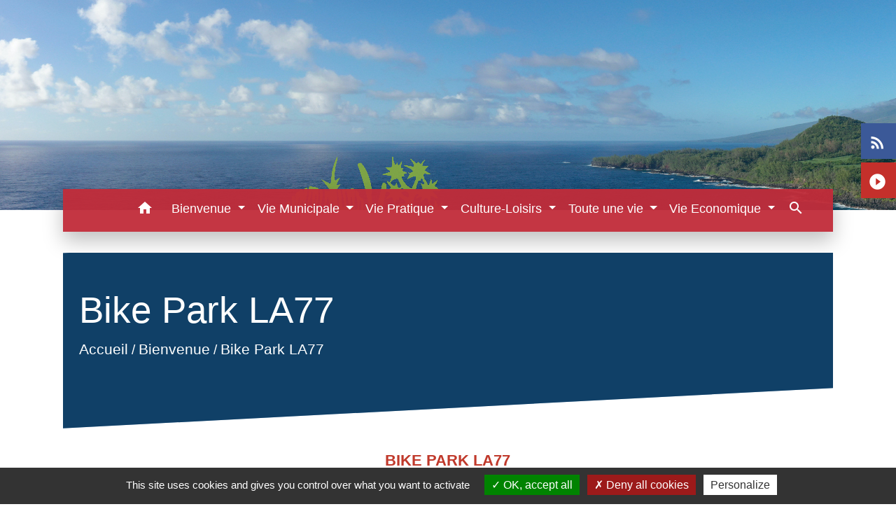

--- FILE ---
content_type: text/html; charset=UTF-8
request_url: https://sainterose.re/fr/rb/1687103/bike-park-la77
body_size: 18555
content:
<!DOCTYPE html>
<html lang="fr">
<head>
    <title>
        Bike Park LA77 - Commune de Sainte-Rose    </title>

    <script src="/lib/tarteaucitron/tarteaucitron.js"></script>
    <script>
        var tarteaucitronExpireInDay = true, tarteaucitronForceExpire = 183;

        tarteaucitron.init({
            "privacyUrl": "", /* Privacy policy url */

            "hashtag": "#tarteaucitron", /* Open the panel with this hashtag */
            "cookieName": "tarteaucitron", /* Cookie name */

            "orientation": "bottom", /* Banner position (top - bottom) */

            "showAlertSmall": false, /* Show the small banner on bottom right */
            "cookieslist": true, /* Show the cookie list */

            "showIcon": false, /* Show cookie icon to manage cookies */
            // "iconSrc": "", /* Optionnal: URL or base64 encoded image */
            "iconPosition": "BottomRight", /* Position of the icon between BottomRight, BottomLeft, TopRight and TopLeft */

            "adblocker": false, /* Show a Warning if an adblocker is detected */

            "DenyAllCta": true, /* Show the deny all button */
            "AcceptAllCta": true, /* Show the accept all button when highPrivacy on */
            "highPrivacy": true, /* HIGHLY RECOMMANDED Disable auto consent */

            "handleBrowserDNTRequest": false, /* If Do Not Track == 1, disallow all */

            "removeCredit": false, /* Remove credit link */
            "moreInfoLink": true, /* Show more info link */
            "useExternalCss": false, /* If false, the tarteaucitron.css file will be loaded */

            //"cookieDomain": ".my-multisite-domaine.fr", /* Shared cookie for subdomain website */

            "readmoreLink": "", /* Change the default readmore link pointing to tarteaucitron.io */

            "mandatory": true, /* Show a message about mandatory cookies */

            "listCookieByService": false, /* Show a message about list cookie by service */
            "tarteaucitronForceLanguage": 'fr',

        });
    </script>

        <meta name="Description" content="">
<meta name="Keywords" content="">
<meta name="viewport" content="width=device-width, initial-scale=1, shrink-to-fit=no">
<meta charset="UTF-8">
        
    <!-- Matomo -->
<script>
  var _paq = window._paq = window._paq || [];
  /* tracker methods like "setCustomDimension" should be called before "trackPageView" */
  _paq.push(['trackPageView']);
  _paq.push(['enableLinkTracking']);
  (function() {
    var u="//matomo-client.neopse.com/";
    _paq.push(['setTrackerUrl', u+'matomo.php']);
    _paq.push(['setSiteId', '466']);
    var d=document, g=d.createElement('script'), s=d.getElementsByTagName('script')[0];
    g.async=true; g.src=u+'matomo.js'; s.parentNode.insertBefore(g,s);
  })();
</script>
<!-- End Matomo Code -->






            <link href="/css/slick.css" rel='stylesheet' type='text/css'>
        <link href="/css/slick-theme.css" rel='stylesheet' type='text/css'>
                                    <link rel="apple-touch-icon" href="//static.neopse.com/assets/img/favicon/rdc_logo.ico?v=v1">
                <link rel="icon" href="//static.neopse.com/assets/img/favicon/rdc_logo.ico?v=v1">
                        <link href="https://fonts.googleapis.com/css?family=Abril+Fatface:400,700|Material+Icons" rel="stylesheet">

            <link href='/dist/owlcarousel/css/owl.carousel.min.css' rel='stylesheet' type='text/css'>
            <link href='/dist/owlcarousel/css/owl.theme.default.min.css' rel='stylesheet' type='text/css'>
            <link href='/dist/slick/slick.css' rel='stylesheet' type='text/css'>
            <link href='/dist/slick/slick-theme.css' rel='stylesheet' type='text/css'>
            <link href='/dist/scrollbar/jquery.scrollbar.css' rel='stylesheet' type='text/css'>
            <link href='/dist/fullcalendar/fullcalendar.min.css' rel='stylesheet' type='text/css'>
            <link rel="stylesheet"
                  href="https://cdnjs.cloudflare.com/ajax/libs/bootstrap-select/1.13.2/css/bootstrap-select.min.css">
            <link rel="stylesheet"
                  href="https://cdnjs.cloudflare.com/ajax/libs/bootstrap-multiselect/0.9.13/css/bootstrap-multiselect.css"/>
            <link href="/tpl/6/css/style.css" rel="stylesheet" type='text/css'>

            <link href="/lib/splide-4.0.1/css/splide.min.css" rel="stylesheet" type="text/css"/>
            <link href="/lib/splide-4.0.1/css/splide-custom.css" rel="stylesheet" type="text/css"/>

                            <style class="notranslate" title="customCss" type="text/css"
                       rel="stylesheet">.bg_bloc { background-color: #c12c39 !important; } .table td, .table, .table thead th { border-color: #c12c39 !important; } .bg_bloc .dropdown-toggle,.bg_bloc .dropdown-menu {background-color: #c12c39 !important;border-color: #c12c39 !important;} .fc-unthemed th, .fc-unthemed td, .fc-unthemed thead, .fc-unthemed tbody, .fc-unthemed .fc-divider, .fc-unthemed .fc-row, .fc-unthemed .fc-content, .fc-unthemed .fc-popover, .fc-unthemed .fc-list-view, .fc-unthemed .fc-list-heading td{border-color: #c12c39 !important;} .fc-unthemed thead.fc-head, .fc-unthemed .fc-popover .fc-header{ background-color: #c12c39 !important; } .fc-unthemed td.fc-today{background: #c12c39 !important;} .cookies .btn{ color: #c12c39 !important; }body { background-color: #ffffff; }.bg_wrapper { background-color: #ffffff !important; }.c_btn, a.c_btn:hover, a.c_btn:focus, a.c_btn:active { color: #ffffff; } .owl-theme .owl-dots .owl-dot.active span, .owl-theme .owl-dots .owl-dot:hover span, .carousel-indicators .active, .slick-dots .slick-active button {background: #ffffff;opacity: 1;} .carousel-indicators li, .owl-theme .owl-dots .owl-dot span, .slick-dots li button{background-color: #ffffff;opacity: 0.5;} .fc-event{ color: #ffffff !important; }.text_bloc {color:#000000 !important;} .text_bloc .title:before {background-color:#000000!important;} .bg_bloc .c_text {color:#000000 !important;} .bg_bloc .dropdown-toggle, .bg_bloc .dropdown-menu, .bg_bloc.bootstrap-select .dropdown-toggle::after {color:#000000 !important;} .fc-unthemed thead.fc-head{ color: #000000 !important; } .fc-unthemed td.fc-today{color: #000000 !important;} .cookies .btn:before{ background-color: #000000 !important; }body, .title, .lead, .heading { font-family: Arial, Helvetica, sans-serif !important; }.footer.bg { background-color: #273548; }.footer.bg { background-image: url(https://static.neopse.com/medias/p/3075/site/27/f4/65/27f465cebc55796533e88af552474a780d9c6512.JPG?v=v1); background-position: center; background-repeat: repeat; }nav.navbar.bg { background-color: rgba(193,44,57,0.95); }body, .c_text, .container, .carousel-caption .title, .dropdown-item.c_text, .newsletter .requirements, .bootstrap-select .dropdown-menu li a, .bootstrap-select .dropdown-toggle::after{color: #000000;} .slick-prev:before, .slick-next:before { color: #000000; } .intern-page .en-tete{ border-left-color: #000000;} .fc-button{color: #000000 !important;}.footer.bg .ov { background-color: rgba(0,0,0,0.6); }.footer .footer-btn.c_btn, .footer .footer-btn.c_btn:hover, .footer .footer-btn.c_btn:focus, .footer .footer-btn.c_btn:active { color: #FFFFFF; }nav.navbar .c_btn, .top-navbar .c_btn { color: #ffffff; }nav.navbar .dropdown-menu { background-color: #ffffff; }.footer .c_text { color: #FFFFFF; }nav.navbar .c_text { color: #ffffff; } nav.navbar .c_text.navbar-toggler{ border-color: #ffffff !important; }nav.navbar .h_text:hover { color: #ffffff; }.footer .c_title { color: #FFFFFF; } .footer .c_title:before { background-color: #FFFFFF !important; }.breadcrumb.bg { background-color: #1a6aac; }.breadcrumb.bg { background-image: url(https://static.neopse.com/medias/p/3075/site/62/e3/7d/62e37d2a9da28fa9b6da3d950e6a80a94a35e058.JPG?v=v1); background-position: center; background-repeat: repeat; }nav.navbar .dropdown-menu .c_text { color: #273548; }nav.navbar .dropdown-menu .h_text:hover { color: #273548; }nav.navbar .nav-link.h_text:hover:before { background-color: rgba(52,69,94,0.8); }.c_btn:before { background-color: #4A4A4A !important; } .fc-event{ background-color: #4A4A4A !important; border-color: #4A4A4A !important; }.breadcrumb.bg .ov { background-color: rgba(0,0,0,0.4); }#w_0278s25c2 .bg { background-color: #FFFFFF !important; }#w_1mz5pgqkc .bg { background-color: #4A4A4A !important; }#w_4ktf6l1ly .bg { background-color: #4A4A4A !important; }#w_7bp4y6tls .bg { background-color: #273548 !important; }#w_7bp4y6tls .bg { background-image: url(https://static.neopse.com/medias/p/3075/site/6c/39/53/6c39533956b2dc2561e400b28ad275d6a0588202.png?v=v1); background-position: center; background-repeat: repeat; }#w_cyx3cc7j2 .bg { background-color: rgb(255,255,255) !important; }#w_cyx3cc7j2 .bg { background-image: url(https://static.neopse.com/medias/p/3075/site/b1/05/08/b1050866cccbbf52379a2cf37e29d3d9664b0f1c.png?v=v1); background-position: center; background-repeat: repeat; }#w_e4fzxhwek .bg { background-color: #FFFFFF; }#w_fjnadm1ut .bg { background-color: #1a6aac !important; }#w_headline .c_btn { color: rgb(52,69,94); } #w_headline .owl-theme .owl-dots .owl-dot.active span, #w_headline .owl-theme .owl-dots .owl-dot:hover span, #w_headline .carousel-indicators .active {background: rgb(52,69,94);opacity: 1;} #w_headline .carousel-indicators li, #w_headline .owl-theme .owl-dots .owl-dot span{background-color: rgb(52,69,94);opacity: 0.5;}#w_hmo2n0gv3 .bg { background-color: #FFFFFF; }#w_hmo2n0gv3 .bg { background-image: url(https://static.neopse.com/medias/p/3075/site/d8/11/30/d81130e8353da071d12945dd6928c3c6f75a84a1.png?v=v1); background-position: center;background-repeat: repeat; }#w_qye7f1x4e .bg { background-color: rgba(74,74,74,0.15) !important; }#w_r6hi01z1q .bg { background-color: #1a6aac !important; }#w_rkzfn7p1m .bg { background-color: #4A4A4A !important; }#w_u03pjhxz1 .bg { background-color: #FFFFFF; }#w_wi8hd8x1w .bg { background-color: #FFFFFF; }#w_xc8l7a41g .bg { background-color: #FFFFFF !important; }#w_xc8l7a41g .bg { background-image: url(https://static.neopse.com/medias/p/3075/site/13/19/96/1319960a3ab87f955dbb08c9c8d88197183a0fab.JPG?v=v1); background-position: center; background-repeat: repeat; }.breadcrumb.bg .c_text { color: #FFFFFF; }.footer .footer-btn.bg_btn:before { background-color: #c12c39 !important; }nav.navbar .bg_btn, nav.navbar .bg_btn:hover { background-color: #4A4A4A !important; } .searchbar input, .searchbar .btn { border-color: #4A4A4A!important }nav.navbar .dropdown-menu .h_text:hover { background-color: #ffffff; }#w_0278s25c2 .c_text { color: #ffffff; } #w_0278s25c2 .owl-theme .owl-dots .owl-dot.active span, #w_0278s25c2 .owl-theme .owl-dots .owl-dot:hover span {background-color: #ffffff;opacity: 1;} #w_0278s25c2 .carousel-indicators li, #w_0278s25c2 .owl-theme .owl-dots .owl-dot span{background-color: #ffffff ;opacity: 0.5;}#w_1mz5pgqkc .c_btn, #w_1mz5pgqkc .carousel-control-prev i, #w_1mz5pgqkc .carousel-control-next i { color: #4A4A4A; }#w_4ktf6l1ly .c_btn { color: #FFFFFF; } #w_4ktf6l1ly .slick-dots li button { background-color: #FFFFFF;opacity:0.5; } #w_4ktf6l1ly .slick-dots li.slick-active button { background-color: #FFFFFF; opacity: 1 !important;}#w_7bp4y6tls .c_btn { color: #FFFFFF; }#w_cyx3cc7j2 .bg .ov { background-color: rgba(39,53,72,0.35); }#w_cyx3cc7j2 .c_btn { color: #FFFFFF; }#w_fjnadm1ut .c_btn{ color: rgb(255,255,255); border-color: rgb(255,255,255); } #w_fjnadm1ut .owl-theme .owl-dots .owl-dot.active span, #w_fjnadm1ut .owl-theme .owl-dots .owl-dot:hover span, #w_fjnadm1ut .slick-dots .slick-active button:before, #w_fjnadm1ut .card-icon-date .month {background-color: rgb(255,255,255) !important;opacity: 1;} #w_fjnadm1ut .carousel-indicators li, #w_fjnadm1ut .owl-theme .owl-dots .owl-dot span, #w_fjnadm1ut .slick-dots li button:before{background-color: rgb(255,255,255);opacity: 0.5;}#w_headline .c_text { color: #273548; }#w_hmo2n0gv3 .bg .ov { background-color: rgba(39,53,72,0); }#w_oneclick .c_text { color: rgb(255,255,255); }#w_qye7f1x4e .c_btn { color: #FFFFFF; }#w_r6hi01z1q .c_btn{ color: #FFFFFF; border-color: #FFFFFF; } #w_r6hi01z1q .owl-theme .owl-dots .owl-dot.active span, #w_r6hi01z1q .owl-theme .owl-dots .owl-dot:hover span, #w_r6hi01z1q .slick-dots .slick-active button:before, #w_r6hi01z1q .card-icon-date .month {background-color: #FFFFFF !important;opacity: 1;} #w_r6hi01z1q .carousel-indicators li, #w_r6hi01z1q .owl-theme .owl-dots .owl-dot span, #w_r6hi01z1q .slick-dots li button:before{background-color: #FFFFFF;opacity: 0.5;}#w_rkzfn7p1m .c_btn, #w_rkzfn7p1m .carousel-control-prev i, #w_rkzfn7p1m .carousel-control-next i { color: #4A4A4A; }#w_xc8l7a41g .bg .ov { background-color: rgba(39,53,72,0.3); }#w_xc8l7a41g .c_btn { color: #FFFFFF; } #w_xc8l7a41g .c_btn.dark:before { background-color: #FFFFFF !important; } #w_xc8l7a41g .owl-theme .owl-dots .owl-dot.active span, #w_xc8l7a41g .owl-theme .owl-dots .owl-dot:hover span {background: #FFFFFF;opacity: 1;} #w_xc8l7a41g .carousel-indicators li, #w_xc8l7a41g .owl-theme .owl-dots .owl-dot span{background-color: #FFFFFF;opacity: 0.5;}.breadcrumb.bg .c_title { color: #FFFFFF; } .breadcrumb.bg .c_title:before { background-color: #FFFFFF !important; }#w_1mz5pgqkc .c_text { color: #000000; }#w_cyx3cc7j2 .c_text { color: rgb(255,255,255); }#w_e4fzxhwek .c_text { color: #FFFFFF; }#w_fjnadm1ut .c_text { color: rgb(0,0,0); } #w_fjnadm1ut .c_text .icon:before{ border-top-color: rgb(0,0,0); }#w_hmo2n0gv3 .c_text { color: #FFFFFF; }#w_qye7f1x4e .c_text { color: rgb(39,53,72); }#w_r6hi01z1q .c_text { color: #000000; } #w_r6hi01z1q .c_text .icon:before{ border-top-color: #000000; }#w_rkzfn7p1m .c_text { color: #000000; }#w_u03pjhxz1 .c_text { color: #FFFFFF; }#w_wi8hd8x1w .c_text { color: #FFFFFF; }#w_xc8l7a41g .c_text { color: #FFFFFF; }#w_0278s25c2 .c_title { color: #273548; } #w_0278s25c2 .c_title:before { background-color: #273548 !important; }#w_1mz5pgqkc .c_title { color: #000000; } #w_1mz5pgqkc .c_title:before { background-color: #000000 !important; }#w_4ktf6l1ly .c_title { color: #273548; } #w_4ktf6l1ly .c_title:before { background-color: #273548 !important; }#w_7bp4y6tls .c_title { color: #FFFFFF; } #w_7bp4y6tls .c_title:before { background-color: #FFFFFF !important; }#w_cyx3cc7j2 .c_title { color: #273548; } #w_cyx3cc7j2 .c_title.dark:before { background-color: #273548 !important; }#w_e4fzxhwek .c_title { color: #273548; }#w_fjnadm1ut .c_title { color: #c12c39; } #w_fjnadm1ut .c_title:before { background-color: #c12c39 !important; }#w_hmo2n0gv3 .c_title { color: #273548; }#w_qye7f1x4e .c_title { color: #FFFFFF; } #w_qye7f1x4e .c_title.dark:before { background-color: #FFFFFF !important; }#w_r6hi01z1q .c_title { color: #273548; } #w_r6hi01z1q .c_title:before { background-color: #273548 !important; }#w_rkzfn7p1m .c_title { color: #000000; } #w_rkzfn7p1m .c_title:before { background-color: #000000 !important; }#w_u03pjhxz1 .c_title { color: #273548; }#w_wi8hd8x1w .c_title { color: #273548; }#w_xc8l7a41g .c_title { color: #FFFFFF !important; } #w_xc8l7a41g .c_title.dark:before { background-color: #FFFFFF !important; }#w_7bp4y6tls .c_title { display: inline-block; }#w_cyx3cc7j2 .c_title { display: none; }#w_fjnadm1ut .c_title { display: none; }#w_headline .bg_btn:before { background-color: #c12c39 !important; }#w_qye7f1x4e .c_title { display: none; }#w_1mz5pgqkc .bg_btn:before { background-color: #FFFFFF !important; } #w_1mz5pgqkc .carousel-indicators .active {background: #FFFFFF;opacity: 1;} #w_1mz5pgqkc .carousel-indicators li{background-color: #FFFFFF;opacity: 0.5;}#w_4ktf6l1ly .bg_btn:before { background-color: #4A4A4A !important; }#w_7bp4y6tls .bg_btn:before { background-color: #c12c39 !important; }#w_cyx3cc7j2 .bg_btn:before { background-color: #4A4A4A !important; }#w_fjnadm1ut .bg_btn:before { background-color: #c12c39 !important; }#w_oneclick .bg_text { background-color: rgb(26,106,172); }#w_qye7f1x4e .bg_btn:before { background-color: #4A4A4A !important; }#w_r6hi01z1q .bg_btn:before { background-color: #000000 !important; }#w_rkzfn7p1m .bg_btn:before { background-color: #FFFFFF !important; } #w_rkzfn7p1m .carousel-indicators .active {background: #FFFFFF;opacity: 1;} #w_rkzfn7p1m .carousel-indicators li{background-color: #FFFFFF;opacity: 0.5;}#w_xc8l7a41g .bg_btn:before { background-color: #c12c39 !important; }#w_e4fzxhwek .bg_text { background-color: #c12c39; }#w_fjnadm1ut .bg_text { background-color: rgb(255,255,255); } #w_fjnadm1ut .c_text .icon i{ color: rgb(255,255,255); }#w_hmo2n0gv3 .bg_text { background-color: #c12c39; }#w_r6hi01z1q .bg_text { background-color: #FFFFFF; } #w_r6hi01z1q .c_text .icon i{ color: #FFFFFF; }#w_u03pjhxz1 .bg_text { background-color: #c12c39; }#w_wi8hd8x1w .bg_text { background-color: #c12c39; }#w_xc8l7a41g .c_text.card-img:after { border-left-color: #34455E; }#w_headline .c_text_responsive { color: #FFFFFF; }</style>
                    
    
    <script src="/js/vendor/jquery-3.2.1.min.js"></script>
    <script>tarteaucitron.user.matomoHost = '//matomo.neopse.com/';</script>

    <!-- Matomo -->
                                                                <!-- End Matomo Code -->
</head>
<body style="position: relative; min-height: 100%; top: 0px;">

<header role="banner">
    <div class="header-wrapper">
    <div class="top-navbar bg">
    	<div class="ov"></div>

            <a href="/fr/" class="navbar-brand bloc_logo c_text">                <div class="img">
                    <picture class="logo img-fluid">
                        <source media="(max-width: 991.98px)" srcset="https://static.neopse.com/medias/p/3075/site/29/1f/14/291f144471ed1c3ad7a7812ba778b8717c883e4f.jpg">
                        <img role="img" src="https://static.neopse.com/medias/p/3075/site/29/1f/14/291f144471ed1c3ad7a7812ba778b8717c883e4f.jpg" alt="Logo Commune de Sainte-Rose" loading="eager">
                    </picture>
                </div>
                            </a>



        </div>
    </div>

    <div class="navbar-container">
        <nav role="navigation" class="navbar navbar-expand-lg bg">
            <div class="ov"></div>
            <div class="container">

                <a class="navbar-brand c_text bloc_logo" href="/fr/">
                                        <div class="img">
                        <img role="img" src="https://static.neopse.com/medias/p/3075/site/1d/a0/3e/1da03e413fb13b3cee4c50764e9d42e3a3ea7fd0.png" alt="Commune de Sainte-Rose"
                             class="logo">
                    </div>
                                    </a>
                <button class="navbar-toggler c_text h_text" type="button" data-toggle="collapse"
                        data-target="#navbarNavDropdown"
                        aria-controls="navbarNavDropdown" aria-expanded="false" aria-label="Toggle navigation">
                    <span class="navbar-toggler-icon">
                        <i class="material-icons notranslate">menu</i>
                    </span>
                </button>
                <div class="collapse navbar-collapse" id="navbarNavDropdown">
                    <ul class="navbar-nav mx-auto">
                        <li class="nav-item dropdown">
                            <a class="nav-link c_text h_text px-3" href="/" role="button">
                                <i class="material-icons">home</i>
                            </a>
                        </li>
                                                                                    <li class="nav-item dropdown">
                                    <a class="nav-link c_text h_text dropdown-toggle" href="#" id="menuDropdown0" role="button"
                                    data-toggle="dropdown" aria-haspopup="true" aria-expanded="false">
                                        Bienvenue
                                    </a>
                                    <div class="dropdown-menu bg_text" aria-labelledby="menuDropdown0">
                                                                                    <div class="dropdown-menu-image" aria-hidden="true"
                                                style="background-image: url(https://static.neopse.com/thumbs/p/3075/site/c2/4c/5f/c24c5f24c55d0e10ac04891064e6d5e80e2a8f17.png?v=v1);"></div>
                                        
                                        <div class="container mega-dropdown-menu">
                                            <div class="divider">
                                                                                                                                                
                                                
                                                                                                    <a class="dropdown-item c_text h_text bg_h_text" role="menuitem"
                                                    href="/fr/vd/1771889/galerie-de-videos-648">
                                                        Galerie de vidéos
                                                    </a>
                                                
                                                
                                                                                                                                                                                                
                                                                                                    <a class="dropdown-item c_text h_text bg_h_text" role="menuitem"
                                                    href="/fr/rb/1312391/sainte-rose-en-chiffres-insee">
                                                        Sainte-Rose en chiffres (INSEE)
                                                    </a>
                                                
                                                
                                                
                                                                                                                                                                                                
                                                                                                    <a class="dropdown-item c_text h_text bg_h_text" role="menuitem"
                                                    href="/fr/rb/1313067/sainte-rose-son-histoire">
                                                        Sainte-Rose, son histoire
                                                    </a>
                                                
                                                
                                                
                                                                                                                                                                                                
                                                                                                    <a class="dropdown-item c_text h_text bg_h_text" role="menuitem"
                                                    href="/fr/rb/1313080/sainte-rose-son-patrimoine">
                                                        Sainte-Rose, son Patrimoine
                                                    </a>
                                                
                                                
                                                
                                                                                                                                                                                                
                                                                                                    <a class="dropdown-item c_text h_text bg_h_text" role="menuitem"
                                                    href="/fr/rb/1631307/memoires-des-jours-de-feu">
                                                        Mémoires des jours de feu
                                                    </a>
                                                
                                                
                                                
                                                                                                                                                                                                
                                                                                                    <a class="dropdown-item c_text h_text bg_h_text" role="menuitem"
                                                    href="/fr/rb/1313093/le-pays-des-laves-r">
                                                        &quot;Le Pays des Laves ®&quot;
                                                    </a>
                                                
                                                
                                                
                                                                                                                                                                                                
                                                                                                    <a class="dropdown-item c_text h_text bg_h_text" role="menuitem"
                                                    href="/fr/rb/1616955/sainte-rose-vu-du-ciel">
                                                        Sainte-Rose vu du ciel
                                                    </a>
                                                
                                                
                                                
                                                                                                                                                                                                
                                                                                                    <a class="dropdown-item c_text h_text bg_h_text" role="menuitem"
                                                    href="/fr/rb/1313106/plan-de-la-ville-26">
                                                        Plan de la ville
                                                    </a>
                                                
                                                
                                                
                                                                                                                                                                                                
                                                                                                    <a class="dropdown-item c_text h_text bg_h_text" role="menuitem"
                                                    href="/fr/rb/1313132/on-en-parle">
                                                        On en parle
                                                    </a>
                                                
                                                
                                                
                                                                                                                                                                                                
                                                                                                    <a class="dropdown-item c_text h_text bg_h_text" role="menuitem"
                                                    href="/fr/rb/1313145/cadastre-31">
                                                        Cadastre
                                                    </a>
                                                
                                                
                                                
                                                                                                                                            </div>
                                        </div>
                                    </div>
                                </li>
                                                                                                                <li class="nav-item dropdown">
                                    <a class="nav-link c_text h_text dropdown-toggle" href="#" id="menuDropdown1" role="button"
                                    data-toggle="dropdown" aria-haspopup="true" aria-expanded="false">
                                        Vie Municipale
                                    </a>
                                    <div class="dropdown-menu bg_text" aria-labelledby="menuDropdown1">
                                                                                    <div class="dropdown-menu-image" aria-hidden="true"
                                                style="background-image: url(https://static.neopse.com/thumbs/p/3075/site/bb/c5/8f/bbc58f0a3efad9542ee48bf1bf76324fcb01cfa8.png?v=v1);"></div>
                                        
                                        <div class="container mega-dropdown-menu">
                                            <div class="divider">
                                                                                                                                                
                                                
                                                                                                    <a class="dropdown-item c_text h_text bg_h_text" role="menuitem"
                                                    href="/fr/tb/1772591/conseil-municipal-196">
                                                        Conseil Municipal
                                                    </a>
                                                
                                                
                                                                                                                                                                                                
                                                                                                    <a class="dropdown-item c_text h_text bg_h_text" role="menuitem"
                                                    href="/fr/rb/1313197/publications-legales">
                                                        Publications légales
                                                    </a>
                                                
                                                
                                                
                                                                                                                                                                                                
                                                                                                    <a class="dropdown-item c_text h_text bg_h_text" role="menuitem"
                                                    href="/fr/rb/1313223/etat-civil-sainte-rose-reunion-97439">
                                                        Etat Civil Sainte-Rose Réunion 97439
                                                    </a>
                                                
                                                
                                                
                                                                                                                                                                                                
                                                
                                                                                                    <a class="dropdown-item c_text h_text bg_h_text" role="menuitem"
                                                    href="/fr/pm/1772123/marches-publics-799">
                                                        Marchés publics
                                                    </a>
                                                
                                                
                                                                                                                                                                                                
                                                                                                    <a class="dropdown-item c_text h_text bg_h_text" role="menuitem"
                                                    href="/fr/rb/1313301/appel-a-projet-implantation-dun-eco-lodge">
                                                        Appel à projet : implantation d&#039;un éco-lodge
                                                    </a>
                                                
                                                
                                                
                                                                                                                                                                                                
                                                                                                    <a class="dropdown-item c_text h_text bg_h_text" role="menuitem"
                                                    href="/fr/rb/1313340/appel-a-projet-restaurant-cascades">
                                                        Appel à projet : Restaurant Cascades
                                                    </a>
                                                
                                                
                                                
                                                                                                                                                                                                
                                                                                                    <a class="dropdown-item c_text h_text bg_h_text" role="menuitem"
                                                    href="/fr/rb/1313379/marches-publics-attribution-2017">
                                                        Marchés publics attribution 2017
                                                    </a>
                                                
                                                
                                                
                                                                                                                                                                                                
                                                                                                    <a class="dropdown-item c_text h_text bg_h_text" role="menuitem"
                                                    href="/fr/rb/1313392/le-centre-communal-daction-sociale-ccas-4">
                                                        Le Centre Communal d&#039;Action Sociale (CCAS)
                                                    </a>
                                                
                                                
                                                
                                                                                                                                                                                                
                                                                                                    <a class="dropdown-item c_text h_text bg_h_text" role="menuitem"
                                                    href="/fr/rb/1313418/intercommunalite-196">
                                                        Intercommunalité
                                                    </a>
                                                
                                                
                                                
                                                                                                                                                                                                
                                                                                                    <a class="dropdown-item c_text h_text bg_h_text" role="menuitem"
                                                    href="/fr/rb/1313431/incroyable-mais-vrai">
                                                        Incroyable mais vrai
                                                    </a>
                                                
                                                
                                                
                                                                                                                                                                                                
                                                                                                    <a class="dropdown-item c_text h_text bg_h_text" role="menuitem"
                                                    href="/fr/rb/1313470/plan-communal-de-sauvegarde-16">
                                                        Plan communal de Sauvegarde
                                                    </a>
                                                
                                                
                                                
                                                                                                                                            </div>
                                        </div>
                                    </div>
                                </li>
                                                                                                                <li class="nav-item dropdown">
                                    <a class="nav-link c_text h_text dropdown-toggle" href="#" id="menuDropdown2" role="button"
                                    data-toggle="dropdown" aria-haspopup="true" aria-expanded="false">
                                        Vie Pratique
                                    </a>
                                    <div class="dropdown-menu bg_text" aria-labelledby="menuDropdown2">
                                        
                                        <div class="container mega-dropdown-menu">
                                            <div class="divider">
                                                                                                                                                
                                                                                                    <a class="dropdown-item c_text h_text bg_h_text" role="menuitem"
                                                    href="/fr/rb/1313496/numeros-utiles-229">
                                                        Numéros utiles
                                                    </a>
                                                
                                                
                                                
                                                                                                                                                                                                
                                                                                                    <a class="dropdown-item c_text h_text bg_h_text" role="menuitem"
                                                    href="/fr/rb/1313509/collecte-des-dechets-79">
                                                        Collecte des déchets
                                                    </a>
                                                
                                                
                                                
                                                                                                                                                                                                
                                                                                                    <a class="dropdown-item c_text h_text bg_h_text" role="menuitem"
                                                    href="/fr/rb/1313535/fourriere-intercommunale">
                                                        Fourrière Intercommunale
                                                    </a>
                                                
                                                
                                                
                                                                                                                                                                                                
                                                                                                    <a class="dropdown-item c_text h_text bg_h_text" role="menuitem"
                                                    href="/fr/rb/1313548/wifi-gratuit-a-sainte-rose">
                                                        Wifi gratuit à Sainte-Rose
                                                    </a>
                                                
                                                
                                                
                                                                                                                                            </div>
                                        </div>
                                    </div>
                                </li>
                                                                                                                <li class="nav-item dropdown">
                                    <a class="nav-link c_text h_text dropdown-toggle" href="#" id="menuDropdown3" role="button"
                                    data-toggle="dropdown" aria-haspopup="true" aria-expanded="false">
                                        Culture-Loisirs
                                    </a>
                                    <div class="dropdown-menu bg_text" aria-labelledby="menuDropdown3">
                                        
                                        <div class="container mega-dropdown-menu">
                                            <div class="divider">
                                                                                                                                                
                                                
                                                                                                    <a class="dropdown-item c_text h_text bg_h_text" role="menuitem"
                                                    href="/fr/as/1772162/associations-94">
                                                        Associations
                                                    </a>
                                                
                                                
                                                                                                                                                                                                
                                                                                                    <a class="dropdown-item c_text h_text bg_h_text" role="menuitem"
                                                    href="/fr/rb/1313639/maison-des-associations-de-la-culture-et-du-sports-macs">
                                                        Maison des Associations de la Culture et du  Sports (MACS)
                                                    </a>
                                                
                                                
                                                
                                                                                                                                                                                                
                                                                                                    <a class="dropdown-item c_text h_text bg_h_text" role="menuitem"
                                                    href="/fr/rb/1313600/activites-de-pleine-nature-3">
                                                        Activités de pleine nature
                                                    </a>
                                                
                                                
                                                
                                                                                                                                            </div>
                                        </div>
                                    </div>
                                </li>
                                                                                                                <li class="nav-item dropdown">
                                    <a class="nav-link c_text h_text dropdown-toggle" href="#" id="menuDropdown4" role="button"
                                    data-toggle="dropdown" aria-haspopup="true" aria-expanded="false">
                                        Toute une vie
                                    </a>
                                    <div class="dropdown-menu bg_text" aria-labelledby="menuDropdown4">
                                        
                                        <div class="container mega-dropdown-menu">
                                            <div class="divider">
                                                                                                                                                
                                                                                                    <a class="dropdown-item c_text h_text bg_h_text" role="menuitem"
                                                    href="/fr/rb/1313665/enfance-jeunesse-44">
                                                        Enfance jeunesse
                                                    </a>
                                                
                                                
                                                
                                                                                                                                                                                                
                                                                                                    <a class="dropdown-item c_text h_text bg_h_text" role="menuitem"
                                                    href="/fr/rb/1313704/nos-aines-1">
                                                        Nos aînés
                                                    </a>
                                                
                                                
                                                
                                                                                                                                            </div>
                                        </div>
                                    </div>
                                </li>
                                                                                                                <li class="nav-item dropdown">
                                    <a class="nav-link c_text h_text dropdown-toggle" href="#" id="menuDropdown5" role="button"
                                    data-toggle="dropdown" aria-haspopup="true" aria-expanded="false">
                                        Vie Economique
                                    </a>
                                    <div class="dropdown-menu bg_text" aria-labelledby="menuDropdown5">
                                        
                                        <div class="container mega-dropdown-menu">
                                            <div class="divider">
                                                                                                                                                
                                                
                                                                                                    <a class="dropdown-item c_text h_text bg_h_text" role="menuitem"
                                                    href="/fr/tr/1772240/annuaire-touristique-384">
                                                        Annuaire touristique
                                                    </a>
                                                
                                                
                                                                                                                                                                                                
                                                
                                                                                                    <a class="dropdown-item c_text h_text bg_h_text" role="menuitem"
                                                    href="/fr/bu/1772201/annuaire-des-commerces-et-des-entreprises">
                                                        Annuaire des Commerces et des Entreprises
                                                    </a>
                                                
                                                
                                                                                                                                                                                                
                                                                                                    <a class="dropdown-item c_text h_text bg_h_text" role="menuitem"
                                                    href="/fr/rb/1313847/nos-realisations">
                                                        Nos réalisations
                                                    </a>
                                                
                                                
                                                
                                                                                                                                            </div>
                                        </div>
                                    </div>
                                </li>
                                                    
                                                <li class="nav-item position-relative w_search">
                            <a role="button" class="search-button nav-link c_text h_text" data-toggle="collapse" data-target="#nav-searchbar" aria-expanded="true">
                                <i class="material-icons">search</i>
                            </a>
                            <form action="/fr/search" method="post" class="searchbar form-inline search mb-0 collapse" id="nav-searchbar">
                                <input id="search-form" name="keywords" class="form-control" type="search" placeholder="Recherche" aria-label="Recherche">
                                <button class="form-control btn c_btn bg_btn" type="submit"><i class="material-icons">search</i></button>
                            </form>
                        </li>
                        
                        
                    </ul>
                </div>
            </div>
        </nav>
    </div>

</header>

<main role="main">
        <div class="main intern-page">
        
        
        
                        
                                                    
            
                                                    
            
        
        <!-- Header -->
        <header class="breadcrumb bg">
    <div class="breadcrumb-container">
        <div class="ov"></div>
        <div class="container">
            <h1 class="title c_title">Bike Park LA77</h1>
            <nav class="ariane c_text">
                <span><a href="/">Accueil</a></span>
                                    / <a href="/">Bienvenue</a>
                                    / <a href="/fr/rb/1687103/bike-park-la77">Bike Park LA77</a>
                            </nav>
        </div>
    </div>
</header>



        <!-- Contenu -->
        <section class="wrapper bg_wrapper c_wrapper">
            <div class="ov bgw"></div>
            
            <div class="main-content">
                <div class="row">
                    <div class="col col-md contenu">

                        
                                                                                    <div class="dynamicContent">
                                                                                                                                                                                                                                                                <div class="row">
                                                        <div class="col-sm-12"
                                                             style="background-color: ">
                                                                                                                                                                                                <p style="text-align: center;"><span style="font-size:22px;"><span style="color:#c0392b;"><strong>BIKE PARK LA77 </strong></span></span></p>
                                                                                                                                                                                    </div>
                                                    </div>

                                                
                                                <div class="my-5"></div>
                                                                                                                                                <div class="row">
                                                        <div class="col-sm-12"
                                                             style="background-color: ">
                                                                                                                                                                                                                                                                        <div class="photo-panel text-center">        <img src="https://static.neopse.com/medias/p/3075/site/09/3f/ed/093fed3df33f2a90ad8f1245ff9b29d5c974f649.png?v=v1" class="img-fluid" data-target="" data-url="" data-width="71" style="display: inline-block; width: 71%;" width="100%" height="" alt="Bike park - 21 aout 2022.png">    </div>
                                                                                                                                                                                                                                                                                                                                    <p><span style="color:#95a5a6;"><strong><em>Extrait du jir 21 aout 2022</em></strong></span></p>
                                                                                                                                                                                    </div>
                                                    </div>

                                                
                                                <div class="my-5"></div>
                                                                                                                                                            <hr>
                                </div>
                                                                        </div>
                    
                    
                                    </div>
            </div>
        </section>

                                                            </div>

</main>

            <div id="previewModalImage" class="modal">

                <!-- The Close Button -->
                <span id="closePreviewImage" class="close">&times;</span>

                <!-- Navigation Buttons -->
                <a id="prevImage" class="modal-nav prev" href="javascript:void(0)">&#10094;</a>
                <a id="nextImage" class="modal-nav next" href="javascript:void(0)">&#10095;</a>

                <!-- Image Counter -->
                <div id="imageCounter" class="image-counter"></div>

                <!-- Modal Content (The Image) -->
                <div id="containerPreviewImage"><img role="img" class="modal-content" alt=""></div>

                <!-- Modal Caption (Image Text) -->
                <div id="captionPreviewImage"></div>
            </div>
        
                    <script>
                (function() {
                    // Get the modal elements
                    const modal = document.getElementById('previewModalImage');
                    const modalImg = modal.querySelector('img');
                    const captionText = document.getElementById('captionPreviewImage');
                    const closePreviewImage = document.getElementById('closePreviewImage');
                    const prevBtn = document.getElementById('prevImage');
                    const nextBtn = document.getElementById('nextImage');
                    const imageCounter = document.getElementById('imageCounter');
                    
                    let currentImages = [];
                    let currentIndex = 0;

                    // Helper function to check if element is visible
                    function isVisible(element) {
                        return element && element.offsetParent !== null;
                    }

                    // Helper function to toggle element visibility
                    function toggleElement(element, show) {
                        if (element) {
                            element.style.display = show ? 'block' : 'none';
                        }
                    }

                    // Function to update the modal with a specific image
                    function updateModal(index) {
                        if (currentImages.length === 0) return;
                        
                        currentIndex = index;
                        const img = currentImages[currentIndex];
                        modalImg.setAttribute('src', img.src);
                        modalImg.setAttribute('alt', img.alt || '');
                        captionText.innerHTML = img.alt || '';
                        
                        // Update counter
                        imageCounter.textContent = (currentIndex + 1) + ' / ' + currentImages.length;
                        
                        // Show/hide navigation buttons
                        const showNav = currentImages.length > 1;
                        toggleElement(prevBtn, showNav);
                        toggleElement(nextBtn, showNav);
                        toggleElement(imageCounter, showNav);
                    }

                    // Function to show next image
                    function showNext() {
                        if (currentImages.length === 0) return;
                        currentIndex = (currentIndex + 1) % currentImages.length;
                        updateModal(currentIndex);
                    }

                    // Function to show previous image
                    function showPrev() {
                        if (currentImages.length === 0) return;
                        currentIndex = (currentIndex - 1 + currentImages.length) % currentImages.length;
                        updateModal(currentIndex);
                    }

                    // Helper function to find closest ancestor with class
                    function closest(element, selector) {
                        if (!element) return null;
                        
                        // For class selector (e.g., '.splide__slide')
                        if (selector.startsWith('.')) {
                            const className = selector.slice(1);
                            let current = element;
                            while (current && current !== document) {
                                if (current.classList && current.classList.contains(className)) {
                                    return current;
                                }
                                current = current.parentElement;
                            }
                        }
                        return null;
                    }

                    // When clicking on an image
                    document.addEventListener('click', function(e) {
                        const target = e.target;
                        // Check if clicked element is an image with class .img or .main-img inside .splide
                        if (target.tagName === 'IMG' && 
                            (target.classList.contains('img') || target.classList.contains('main-img')) &&
                            closest(target, '.splide')) {
                            
                            // Find the clicked image's parent slide
                            const clickedSlide = closest(target, '.splide__slide');
                            if (!clickedSlide) return;
                            
                            // Find the list that contains this slide
                            const splideList = closest(clickedSlide, '.splide__list');
                            if (!splideList) return;
                            
                            // Get all slides from this specific list
                            const allSlides = splideList.querySelectorAll('.splide__slide');
                            
                            // Get all images from these slides only, deduplicating by src
                            // (Splide duplicates slides in loop mode, so we need to filter duplicates)
                            currentImages = [];
                            const seenSrcs = new Set();
                            const clickedSrc = target.src;
                            
                            allSlides.forEach(function(slide) {
                                const slideImg = slide.querySelector('.img, .main-img');
                                if (slideImg) {
                                    const imgSrc = slideImg.src;
                                    // Only add if we haven't seen this src before
                                    if (!seenSrcs.has(imgSrc)) {
                                        seenSrcs.add(imgSrc);
                                        currentImages.push(slideImg);
                                    }
                                }
                            });
                            
                            // Find the index of the clicked image by src (to handle duplicates)
                            currentIndex = currentImages.findIndex(function(img) {
                                return img.src === clickedSrc;
                            });
                            
                            if (currentIndex === -1) {
                                currentIndex = 0; // Fallback to first image
                            }
                            
                            // Update and show modal
                            updateModal(currentIndex);
                            modal.style.display = 'block';
                        }
                    });

                    // Navigation button handlers
                    if (nextBtn) {
                        nextBtn.addEventListener('click', function (e) {
                            e.preventDefault();
                            e.stopPropagation();
                            showNext();
                        });
                    }

                    if (prevBtn) {
                        prevBtn.addEventListener('click', function (e) {
                            e.preventDefault();
                            e.stopPropagation();
                            showPrev();
                        });
                    }

                    // Keyboard navigation
                    document.addEventListener('keydown', function (e) {
                        // Check if modal is visible by checking display style
                        const isModalVisible = modal.style.display !== 'none' && 
                                             (modal.style.display === 'block' || 
                                              window.getComputedStyle(modal).display !== 'none');
                        
                        if (isModalVisible) {
                            if (e.key === 'ArrowRight' || e.keyCode === 39) {
                                e.preventDefault();
                                showNext();
                            } else if (e.key === 'ArrowLeft' || e.keyCode === 37) {
                                e.preventDefault();
                                showPrev();
                            } else if (e.key === 'Escape' || e.keyCode === 27) {
                                e.preventDefault();
                                e.stopPropagation();
                                modal.style.display = 'none';
                            }
                        }
                    });

                    // When the user clicks on <span> (x), close the modal
                    if (closePreviewImage) {
                        closePreviewImage.addEventListener('click', function () {
                            modal.style.display = 'none';
                        });
                    }

                    // Close modal when clicking outside the image
                    modal.addEventListener('click', function (e) {
                        if (e.target === modal) {
                            modal.style.display = 'none';
                        }
                    });
                })();
            </script>
        

    

    <div id="w_oneclick">
        <div class="oneclick-fixed">
            <a href="https://fr-fr.facebook.com/SainteRosePaysDesLaves/"  target="_blank"  class="oneclick c_text">
            <div class="oneclick-title bg_text c_text"  style="background-color: #3B5998!important;" >
                <p class="mb-0 h5">Facebook</p>
            </div>
            <div class="oneclick-icon bg_text c_text"  style="background-color: #3B5998!important;" >
                            <i class="material-icons notranslate">rss_feed</i>
                        </div>
        </a>
            <a href="https://www.youtube.com/channel/UCJzTFwgSn41MT49DQawGArg"  target="_blank"  class="oneclick c_text">
            <div class="oneclick-title bg_text c_text"  style="background-color: #C4302B!important;" >
                <p class="mb-0 h5">Youtube</p>
            </div>
            <div class="oneclick-icon bg_text c_text"  style="background-color: #C4302B!important;" >
                            <i class="material-icons notranslate">play_circle_filled</i>
                        </div>
        </a>
    </div>
    </div>


<!-- Footer -->
<footer role="contentinfo" class="footer bg footer1">
    <div class="ov"></div>
            <div class="container d-flex flex-wrap justify-content-between">
        <div class="footer-container">
            <h2 class="title light c_title d_title btn-line"><a
        class="c_title" href="/fr/ct/1771343/contacts-1105">Contacts</a></h2>
<div class="footer-box">
    <div class="contact c_text">
        <p class="font-weight-bold mb-0">Commune de Sainte-Rose</p>
        <p class="mb-0">193 Route Nationale 2</p>
        <p class="mb-0">97439 Sainte-Rose - LA RÉUNION (FRANCE)</p>
        
                    <p class="mb-0"><a href="#" class="c_text footer-btn btn c_btn bg_btn mb-3 d-inline-block" data-toggle="modal" data-target="#contactFormContactFooter">Contact par formulaire</a>
            </p>
        
        
    </div>
</div>



            

            <div class="btn-espace-reserve">
    </div>



        </div>
        <div class="footer-container">
            <h2><a href="/fr/lk/1771538/liens-1205"
           class="title btn-line light d-inline-block c_title d_title">Liens</a></h2>
    
    <div class="footer-box">
        <p class="c_text">
                            <a href="https://www.youtube.com/channel/UCJzTFwgSn41MT49DQawGArg" target="_blank">Sainte-Rose TV</a>
                            <a href="https://www.cadastre.gouv.fr/scpc/accueil.do" target="_blank">Cadastre en ligne</a>
                            <a href="https://rivagesetpatrimoine.re/" target="_blank">Association Rivages Et Patrimoine</a>
                    </p>
    </div>
</div>

        
    </div>
    <div class="container d-flex flex-wrap position-relative c_text">
        <p class="mr-2 c_text"><a class="c_text" href="/fr/li/1771382/mentions-legales-1275">Mentions légales</a></p>-
        <p class="ml-2 mr-2 c_text"><a class="c_text" href="/fr/1771382/politique-confidentialite">Politique de confidentialité</a></p>-
        <p class="ml-2 mr-2 c_text"><a href="/fr/accessibilite">Accessibilité</a></p>-
        
        <p class="ml-2 mr-2 c_text"><a class="c_text" href="/fr/sm/79942/plan-du-site-1" >Plan du site</a></p>-
        <p class="ml-2 mr-2 c_text"><a class="c_text" href="#tarteaucitron">Gestion des cookies</a></p>
            </div>
</footer>

<div class="modal fade" id="contactFormContactFooter" tabindex="-1" role="dialog" aria-labelledby="modalFooter-label" aria-hidden="true"
     style="color:initial;-webkit-transform: translateZ(0);transform: translateZ(0);">
    <div class="modal-dialog" role="document">
        <div class="modal-content">
            <button type="button" class="close" data-dismiss="modal" aria-label="Close">
                <span aria-hidden="true">&times;</span>
            </button>

            <div class="modal-header bg_bloc">
                <h5 id="modalFooter-label" class="modal-title font-weight-bold dark text_bloc">Contact</h5>
            </div>
            <form id="contactFormFooter" action="/formMdContact" method="post"
                  novalidate enctype="multipart/form-data">
                <div class="modal-body pb-0">

                                            <div class="field-wrapper"><p class="title">Contact par email</p></div>                                            <div class="field-wrapper"><p>Mairie de Sainte-Rose
193 Route Nationale 2
97439 Sainte-Rose




</p></div>                                            <div class="form-group">
    <div><label for="3_input">Nom</label><span>*</span></div>
    <input type="text" name="3_input" class="form-control" id="3_input"
           aria-describedby="3_inputHelp">
        <span class="form-error requirements" id="3_input-error" role="alert">Ce champ est obligatoire</span>
</div>                                            <div class="form-group">
    <div><label for="4_input">prénom</label><span>*</span></div>
    <input type="text" name="4_input" class="form-control" id="4_input"
           aria-describedby="4_inputHelp">
        <span class="form-error requirements" id="4_input-error" role="alert">Ce champ est obligatoire</span>
</div>                                            <div class="form-group">
    <div><label for="5_input">Sujet de votre message</label><span>*</span></div>
    <input type="text" name="5_input" class="form-control" id="5_input"
           aria-describedby="5_inputHelp">
        <span class="form-error requirements" id="5_input-error" role="alert">Ce champ est obligatoire</span>
</div>                                            <div class="form-group">
    <div><label for="6_textarea">Votre message</label><span>*</span>
    </div>
    <textarea name="6_textarea" class="form-control pl-0" id="6_textarea" rows="3"></textarea>
        <span class="form-error requirements" id="6_textarea-error" role="alert">Ce champ est obligatoire</span>
</div>                                            <div class="field-wrapper">
    <div><label class="control-label generalLabel font-weight-bold mr-1">Recevoir une copie du message         </label><span>*</span></div>

            <div class="form-check d-block">
            <label class="form-check-label"><input class="form-check-input" type="checkbox" name="7_check_list[]" value="oui">oui<span
                        class="form-check-sign"><span class="check"></span></span></label>
        </div>
            <div class="form-check d-block">
            <label class="form-check-label"><input class="form-check-input" type="checkbox" name="7_check_list[]" value="non">non<span
                        class="form-check-sign"><span class="check"></span></span></label>
        </div>
        <span class="form-error requirements" id="7_check_list-error" role="alert">Ce champ est obligatoire</span>
</div>                                            <div class="form-group">
    <div><label for="8_email">Votre email</label><span>*</span></div>
    <input type="email" name="8_email" class="form-control" id="8_email"
           aria-describedby="Votre email">
        <span class="form-error requirements" id="8_email-error" role="alert">Ce champ est obligatoire</span>
</div>                                            <div class="field-wrapper">
    <div><label for="9_email" class="font-weight-bold mr-1">Envoi de fichiers</label><span></span></div>
    <div class="d-flex align-items-center">
        <div class="form-group col-10 col-md-10 mb-0">
            <div class="upload-btn-wrapper">
                <button class="btn-file">JPG/PNG/PDF - 5Mo max.</button>
                <input type="file" name="9_file" accept="application/pdf,image/jpeg,image/png">
            </div>
        </div>
            </div>

    <div>
        <ul class="listFiles">

        </ul>
    </div>
    <span class="form-error requirements" id="9_file-error" role="alert">Ce champ est obligatoire</span>
</div>                    
                    <div class="form-group">
    <div class="h-recaptcha m-auto d-inline-block"></div>
    <div class="form-error requirements" id="h-captcha-response-error" role="alert">Ce champ est obligatoire
    </div>
</div>                </div>
                <div class="modal-footer">
                    <button id="formContactForm" type="submit" class="btn bg_btn c_btn formContactForm">ENVOYER</button>
                </div>
                <div class="m-3">
                    Les informations recueillies &agrave; partir de ce formulaire sont n&eacute;cessaires &agrave; la gestion de votre demande par notre Structure qui est responsable du traitement de vos donn&eacute;es personnelles collect&eacute;es.<br />
Vos donn<span style="color:null"><span style="background-color:null">&eacute;es personnelles re&ccedil;ues sont conserv&eacute;es par notre structure pendant toute la dur&eacute;e n&eacute;cessaire au traitement de votre demande ou bien pour une dur&eacute;e de 6 mois maximum &agrave; compter du dernier contact.<br />
Dans la limite de leurs attributions respectives, sont destinataires de tout ou partie des donn&eacute;es les services et repr&eacute;sentants de notre Structure en charge des r&eacute;ponses aux demandes &eacute;mises via ce formulaire.<br />
<br />
Aucun transfert de vos donn&eacute;es hors de l&#39;Union europ&eacute;enne n&#39;est r&eacute;alis&eacute;. </span><br />
<span style="background-color:null">Vous pouvez &agrave; tout moment demander l&rsquo;acc&egrave;s, la rectification, l&rsquo;effacement, la portabilit&eacute; ou la limitation de vos donn&eacute;es, ou bien vous opposer &agrave; leur traitement, en contactant le D&eacute;l&eacute;gu&eacute; &agrave; la Protection des Donn&eacute;es de notre structure : </span><br />
<span style="background-color:null">- Par voie &eacute;lectronique &agrave; l&rsquo;adresse : dpo@sainterose.re</span><br />
<span style="background-color:null">- Par voie postale &agrave; l&rsquo;attention du D&eacute;l&eacute;gu&eacute; &agrave; la Protection des Donn&eacute;es et &agrave; l&rsquo;adresse suivante :</span> Mairie de Sainte-Rose 193 Route Nationale 2 97439 Sainte-Rose<br />
<br />
<span style="background-color:null">Si vous estimez, apr&egrave;s nous avoir contact&eacute;s, que vos droits sur vos donn&eacute;es personnelles ne sont pas respect&eacute;s, vous pou</span></span>vez adresser une r&eacute;clamation &agrave; la CNIL.
                </div>
            </form>

            <div id="messageSendedFormContactFooter" class="form-message-sent" style="display: none">
                <p role="status">Le message a bien été envoyé à son destinataire. Merci.</p>
            </div>
        </div>
    </div>
</div>
<div class="footer-bottom" style="position: relative;">
    <div class="container">
        <p>

            <a href="https://reseaudescommunes.fr/?utm_source=rdcclients&utm_medium=footerlink" target="_blank">
                <img role="img" src="/images/rdc-logo-footer-2.png" alt="logo Réseau des Communes" class="img-fluid">
                Site créé en partenariat avec Réseau des Communes
            </a>
        </p>
    </div>
</div>


        <script src="/js/vendor/popper.min.js"></script>
    <script src="/js/vendor/bootstrap.min.js"></script>

    <!-- Carousel -->
    <script src='/dist/owlcarousel/js/owl.carousel.min.js'></script>

    <script src='/dist/slick/slick.js'></script>
    <script src='/dist/scrollbar/jquery.scrollbar.min.js'></script>

    <script src="/lib/splide-4.0.1/js/splide.min.js"></script>
    <script src="/lib/splide-4.0.1/extensions/autoscroll/js/splide-extension-auto-scroll.min.js"></script>

        <script src="https://cdnjs.cloudflare.com/ajax/libs/bootstrap-select/1.13.2/js/bootstrap-select.min.js"></script>

        <script src='/dist/pagination.min.js'></script>

    <script src="/js/shared.js?v1"></script>
    <script src="/tpl/6/js/main.js"></script>
    <script src="/lib/chartjs/Chart.js"></script>
    <script src="https://cdnjs.cloudflare.com/ajax/libs/bootstrap-multiselect/0.9.13/js/bootstrap-multiselect.js"></script>
    
            

    
        
        
    
                    
        <script type="text/javascript">

        tarteaucitron.user.matomoId = 6;
        (tarteaucitron.job = tarteaucitron.job || []).push('matomohightrack');


        (tarteaucitron.job = tarteaucitron.job || []).push('youtube');
        (tarteaucitron.job = tarteaucitron.job || []).push('dailymotion');
        (tarteaucitron.job = tarteaucitron.job || []).push('vimeo');
        (tarteaucitron.job = tarteaucitron.job || []).push('othervideo');

            </script>

    <script src="/js/slick/slick.js"></script>

    <script type="text/javascript">
        $(function () {
            $('.titleButtonForm').on('click', function () {
                console.log($(this).attr("data-target"));
                $('#' + $(this).attr("data-target") + '').modal('show');
            });


            $('.form-error').hide();

            $('.contactContentForm').submit(function (e) {
                let form = $(this);
                let modal = form.closest('.modal');

                $.ajax({
                    type: "POST",
                    url: form.attr('action'),
                    data: new FormData(form[0]),
                    contentType: false,
                    processData: false,
                    beforeSend: function () {
                        form.find('.form-error').hide();
                        form.find('.buttonContactFormContent').attr('disabled', true);
                    },
                    success: function (response) {
                        hcaptcha.reset();

                        if (response.status === 'KO') {
                            let errors = response.errors;
                            for (let index in errors) {
                                if (errors.hasOwnProperty(index)) {
                                    let attr = errors[index];
                                    let error = attr[Object.keys(attr)[0]];
                                    form.find('#' + index + '-error').text(error).show();
                                }
                            }
                        }
                        else {

                            form.css('display', 'none');
                            modal.find('.messageSendedForm').css('display', '');
                            form[0].reset();
                        }
                    },
                    complete: function () {
                        form.find('.buttonContactFormContent').prop('disabled', false);
                    }
                });

                return false;
            });

            $('.contactFormModal').on('hidden.bs.modal', function () {
                $(this).find('form')[0].reset();
                $('#contactFormFooter')[0].reset();

                $(this).find('form').css('display', '');
                $('#contactFormFooter').css('display', '');

                $(this).find('.messageSendedForm').css('display', 'none');

                $('.form-error').hide();

                $('.listFiles').empty();

                hcaptcha.reset();
            });

        });
    </script>


    <script type="text/javascript">
        $(function () {
            var carousels = $('div[class*="testCarousel"]');
//            gestion chargement slide slick
            carousels.each(function () {

                $(this).find($('div[class="overlayNumber"]')).removeClass('overlayNumber');

                if ($(this).attr("data-type-slide") === 'simpleCarousel') {

                    $(this).slick();
                }
                else if ($(this).attr("data-type-slide") === 'multipleCarousel') {
                    $(this).slick({
                        infinite: true,
                        slidesToShow: 3,
                        slidesToScroll: 3,
                        responsive: [
                            {
                                breakpoint: 1024,
                                settings: {
                                    slidesToShow: 3,
                                    slidesToScroll: 3,
                                    infinite: true,
                                    dots: true
                                }
                            },
                            {
                                breakpoint: 600,
                                settings: {
                                    slidesToShow: 2,
                                    slidesToScroll: 2
                                }
                            },
                            {
                                breakpoint: 480,
                                settings: {
                                    slidesToShow: 1,
                                    slidesToScroll: 1
                                }
                            }
                        ]
                    });

                }
                else if ($(this).attr("data-type-slide") === 'responsiveCarousel') {
                    $(this).slick({
                        dots: true,
                        infinite: false,
                        speed: 300,
                        slidesToShow: 4,
                        slidesToScroll: 4,
                        responsive: [
                            {
                                breakpoint: 1024,
                                settings: {
                                    slidesToShow: 3,
                                    slidesToScroll: 3,
                                    infinite: true,
                                    dots: true
                                }
                            },
                            {
                                breakpoint: 600,
                                settings: {
                                    slidesToShow: 2,
                                    slidesToScroll: 2
                                }
                            },
                            {
                                breakpoint: 480,
                                settings: {
                                    slidesToShow: 1,
                                    slidesToScroll: 1
                                }
                            }
                        ]
                    });

                }
                else if ($(this).attr("data-type-slide") === 'adaptiveCarousel') {
                    $(this).slick({
                        dots: true,
                        infinite: true,
                        speed: 300,
                        slidesToShow: 1,
                        adaptiveHeight: true
                    });

                }
                else if ($(this).attr("data-type-slide") === 'centerCarousel') {
                    $(this).slick({
                        centerMode: true,
                        centerPadding: '60px',
                        slidesToShow: 3,
                        responsive: [
                            {
                                breakpoint: 768,
                                settings: {
                                    arrows: false,
                                    centerMode: true,
                                    centerPadding: '40px',
                                    slidesToShow: 3
                                }
                            },
                            {
                                breakpoint: 480,
                                settings: {
                                    arrows: false,
                                    centerMode: true,
                                    centerPadding: '40px',
                                    slidesToShow: 1
                                }
                            }
                        ]
                    });

                }
                else if ($(this).attr("data-type-slide") === 'fadeCarousel') {
                    $(this).slick({
                        dots: true,
                        infinite: true,
                        speed: 500,
                        fade: true,
                        cssEase: 'linear'
                    });
                }

                // if ($(this).hasClass('autoPlay')) {
                //     $('#' + $(this).attr('id') + '').slick('slickSetOption', {
                //         autoplay: true,
                //         autoplaySpeed: 2000
                //     }, true);
                // }

                $(this).removeAttr('style');
            });

            var allHtmlCode = $('.contentHtml');

            allHtmlCode.each(function (element) {
                var htmlCode = $(this).attr('data-code');

                if(htmlCode != '' && htmlCode != undefined){
                    $(this).removeClass('col-md-8');
                    $(this).empty();

                    addWidgetHtml(htmlCode,$(this));
                }


            });

            async function addWidgetHtml(htmlCode,element){
                element.replaceWith(htmlCode);
            }
            //
            // setTimeout(function(){
            //     $('.contentHtml').each(function(element){
            //         var htmlCode = $(this).attr('data-code');
            //
            //         if(htmlCode.includes('apidae')){
            //             let idWidget = $(this).find($('#widgit'));
            //
            //             $(this).find('.w_large').remove();
            //
            //             $(this).find('div').addClass('w_large');
            //         }
            //     });
            // }, 3000);

            let allIframe = $('iframe');

            allIframe.each(function(element){
                var urlVideo = $(this).attr('src');
                let $this = $(this);

                if(urlVideo != "" || urlVideo != undefined){
                    let newUrl = urlVideo.split('/');
                    let currentIdVideo = newUrl[newUrl.length-1];


                    if(urlVideo.includes('youtube')||urlVideo.includes('youtu.be')){

                        $.ajax({
                            url: '/getVideoTitle',
                            type: 'POST',
                            data: {
                                video_id: currentIdVideo,
                                platform: 'Y'
                            },
                            success: function(data){
                                let title = data['title'];
                                $this.attr('title',title);
                            }
                        });
                    }
                    else if(urlVideo.includes('dailymotion')||urlVideo.includes('dai.ly')){

                        $.get("https://api.dailymotion.com/video/"+currentIdVideo+"?fields=title", function(data) {
                            let title = data['title'];
                            $this.attr('title',title);
                        });
                    }
                    else if(urlVideo.includes('vimeo')){

                        $.ajax({
                            url: '/getVideoTitle',
                            type: 'POST',
                            data: {
                                video_id: currentIdVideo,
                                platform: 'V'
                            },
                            success: function(data){
                                let title = data['title'];
                                $this.attr('title',title);
                            }
                        });
                    }
                }
            });
        });
    </script>

    <script type="text/javascript">
            </script>

<script>
    (function (i, s, o, g, r, a, m) {
        i['InstanaEumObject'] = r;
        i[r] = i[r] || function () {
            (i[r].q = i[r].q || []).push(arguments)
        }, i[r].l = 1 * new Date();
        a = s.createElement(o),
            m = s.getElementsByTagName(o)[0];
        a.async = 1;
        a.src = g;
        m.parentNode.insertBefore(a, m)
    })(window, document, 'script', '//eum.instana.io/eum.min.js', 'ineum');
    ineum('reportingUrl', 'https://eum-eu-west-1.instana.io');
    ineum('apiKey', '9yG9cnlKTcS4le-zMVtBJA');

    // set the name of a page on which this load/errors/calls happened
    ineum('page', 'front-site');
</script>

<script src="https://js.hcaptcha.com/1/api.js?hl=fr&onload=CaptchaCallback&render=explicit" async defer></script>

<script type="text/javascript">
    var CaptchaCallback = function () {
        $('.h-recaptcha').each(function (index, el) {
            hcaptcha.render(el, {'sitekey': 'f5095cfb-139b-47da-88e2-f0d2e7485392'});
        });
    };
</script>

<script>
    $(document).ready(function () {

        $('.selectpicker').selectpicker({
            dropupAuto: false
        });

        var input = $('input[type=file]');

        input.on('change', function () {
            var list = $(this).parent().parent().parent().parent().find($('.listFiles'));
            list.empty();

            for (var x = 0; x < this.files.length; x++) {
                var newFile = '<li>Fichier joint :  ' + this.files[x].name + ' (' + humanFileSize(this.files[x].size) + ')</li>';
//                    li.innerHTML = 'File ' + (x + 1) + ':  ' + input.files[x].name;
                list.append(newFile);
            }
        });

        $('.form-error').hide();
        $('#contactFormFooter').submit(function (e) {
            let form = $(this);

            $.ajax({
                type: "POST",
                url: form.attr('action'),
                data: new FormData(form[0]),
                contentType: false,
                processData: false,
                beforeSend: function () {
                    form.find('.form-error').hide();
                    $('.formContactForm').attr('disabled', true);
                },
                success: function (response) {
                    hcaptcha.reset();

                    if (response.status === 'KO') {
                        let errors = response.errors;
                        for (let index in errors) {
                            if (errors.hasOwnProperty(index)) {
                                let attr = errors[index];
                                let error = attr[Object.keys(attr)[0]];
                                form.find('#' + index + '-error').text(error).show();
                            }
                        }
                    } else {

                        $('#contactFormFooter').css('display', 'none');
                        $('#messageSendedFormContactFooter').css('display', '');
                        form[0].reset();
                    }
                },
                complete: function () {

                    $('.formContactForm').removeAttr('disabled');
                }
            });

            return false;
        });

        $('#contactFormContactFooter').on('hidden.bs.modal', function () {
            $('#contactFormFooter')[0].reset();

            $('#contactFormFooter').css('display', '');

            $('#messageSendedFormContactFooter').css('display', 'none');

            $('.form-error').hide();

            $('.listFiles').empty();

            hcaptcha.reset();
        });


    });

    function humanFileSize(size) {
        var i = Math.floor(Math.log(size) / Math.log(1024));
        return (size / Math.pow(1024, i)).toFixed(1) * 1 + ' ' + ['B', 'kB', 'MB', 'GB', 'TB'][i];
    }
</script>

<script>
    $(function () {


        var numberAlerts = false;

        var allAlerts = $('#alertsModal').find($('.alertsInfo'));

        numberAlerts = allAlerts.length;

        allAlerts.each(function (e) {

            if (!sessionStorage.getItem("_nps_cookie_accept_alerts" + $(this).attr('data-id') + "")) {
                $('#alertsModal').modal('show');
            } else {
                $(this).remove();
                numberAlerts = numberAlerts - 1;
                setActiveAndDecrementNumber();
            }

        });

        $('.acceptCookiesAlerts').on('click', function (e) {
            e.preventDefault();

            var currentDataId = $(this).attr('data-id');

            sessionStorage.setItem('_nps_cookie_accept_alerts' + currentDataId + '', '1');

            numberAlerts = numberAlerts - 1;

            var currentParentNode = $(this).parent().parent().parent();

            currentParentNode.removeClass('active');
            currentParentNode.remove();

            setActiveAndDecrementNumber();

        });

        function setActiveAndDecrementNumber() {
            var newListOfAlerts = $('#alertsModal').find($('.alertsInfo'));

            newListOfAlerts.each(function (index, e) {
                if (index == 0) {
                    $(this).addClass('active');
                }
            });

            if (numberAlerts == 0) {
                $('#alertsModal').modal('hide');
            }
        }

        var currentColorControl = '#212529';

        $('#controlPrev').css('color', 'initial !important');
        $('#controlNext').css('color', 'initial !important');
        $('#controlPrev').on('mouseover', function () {

            $(this).css('color', 'initial !important');
        });

        $('#controlNext').on('mouseover', function () {

            $(this).css('color', 'initial !important');
        });

    });
</script>
</body>
</html>
